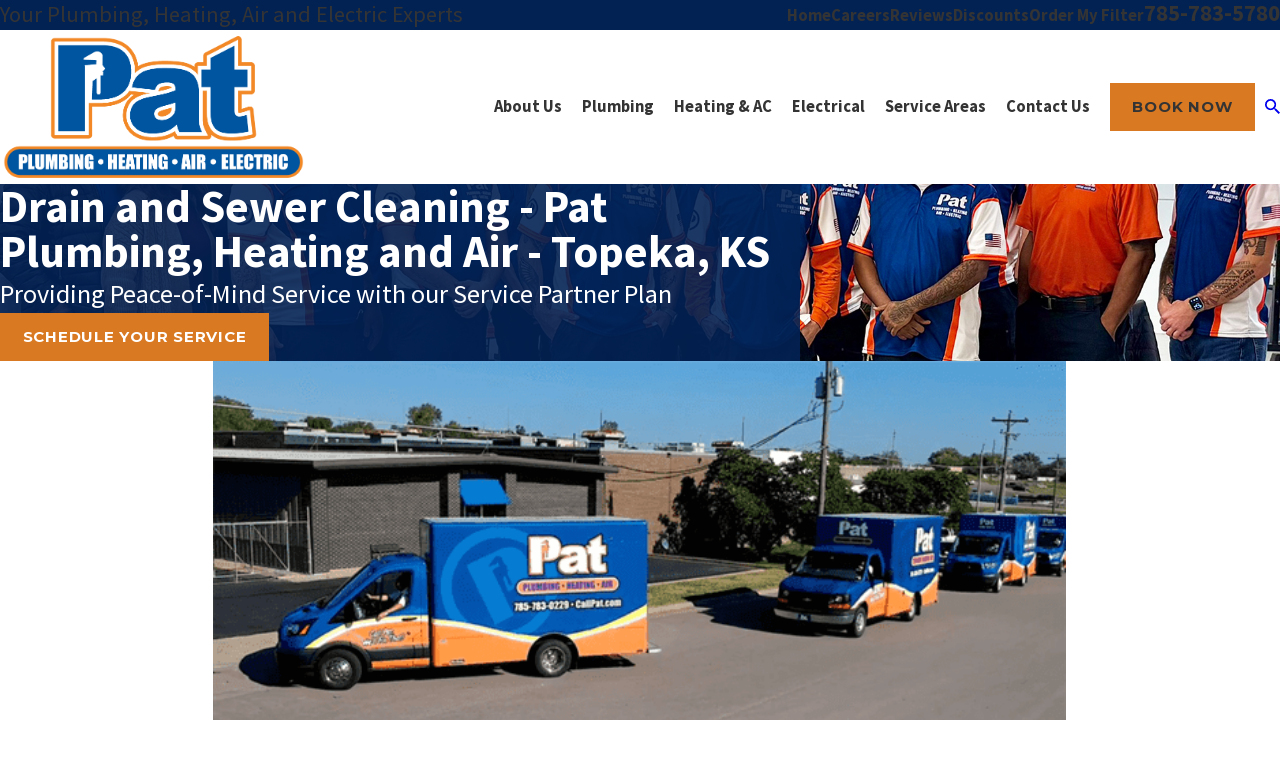

--- FILE ---
content_type: image/svg+xml; charset=utf-8
request_url: https://www.callpattheplumber.com/cms/svg/site/xgu59vsr4ns.24.2601151626476.svg
body_size: 21829
content:
<?xml version="1.0" encoding="UTF-8" standalone="no"?>
<svg xmlns="http://www.w3.org/2000/svg" viewBox="0 0 24 24">
<style>
	g path { stroke: none; }
	g.root { display: none; }
	g.root:target { display: inline; }
	g line { stroke: black; }
	g circle { stroke: black; }
	g polyline { stroke: black; }
</style>
<g class="root" id="arrow_down" data-name="arrow down">
	<path d="M13.006 18.316l10.823-10.823a1.217 1.217 0 0 0-1.668-1.668l-10.006 10.006l-10.006-10.006A1.234 1.234 5.402 0 0 0.399 5.642a1.201 1.201 0 0 0-0.117 1.668A0.384 0.384 5.402 0 0 0.399 7.476L11.289 18.316a1.234 1.234 0 0 0 1.668 0Z" />
</g>
<g class="root" id="arrow_left" data-name="arrow-left">
	<path d="M4.82 12.12c0 0.24 0.24 0.48 0.36 0.72L16.69 23.52c0.24 0.36 0.6 0.48 0.96 0.48 0.48 0 0.84-0.12 1.08-0.36 0.48-0.36 0.6-1.2 0.24-1.68 0-0.12-0.12-0.12-0.24-0.24L8.18 12L18.74 2.16c0.48-0.36 0.6-1.2 0.24-1.68 0-0.12-0.12-0.12-0.24-0.24-0.24-0.12-0.6-0.24-1.08-0.24-0.36 0-0.72 0.12-0.96 0.48L5.18 11.16c-0.24 0.24-0.36 0.6-0.36 0.96h0Z" />
</g>
<g class="root" id="arrow_right" data-name="arrow-right">
	<path id="np_arrow_2284437_000000" class="st0" d="M19.184 11.88c0-0.24-0.24-0.48-0.36-0.72L7.305 0.48C7.065 0.12 6.704 0 6.344 0C5.865 0 5.504 0.12 5.264 0.36c-0.48 0.36-0.6 1.2-0.24 1.68c0 0.12 0.12 0.12 0.24 0.24L15.824 12l-10.56 9.84c-0.48 0.36-0.6 1.2-0.24 1.68c0 0.12 0.12 0.12 0.24 0.24C5.504 23.88 5.865 24 6.344 24c0.36 0 0.72-0.12 0.96-0.48l11.52-10.68C19.064 12.6 19.184 12.24 19.184 11.88L19.184 11.88z" />
</g>
<g class="root" id="blog_category" data-name="blog-category">
	<path d="M19.68 1.111a1.12 1.12 0 0 0-0.322-0.786A1.09 1.09 4.32 0 0 18.582 0H5.417A1.105 1.105 4.32 0 0 4.32 1.111V23.637a0.359 0.359 0 0 0 0.22 0.331a0.352 0.352 0 0 0 0.384-0.081L11.7 16.895h0a0.418 0.418 0 0 1 0.601 0l6.778 6.998a0.348 0.348 0 0 0 0.384 0.08A0.354 0.354 4.32 0 0 19.68 23.645Z" />
</g>
<g class="root" id="blog_menu" data-name="blog menu">
	<path d="M16.285 0.001a3.434 3.434 0 0 0-3.304 2.571H0V4.286H12.981a3.409 3.409 0 0 0 6.609 0H24V2.572H19.59A3.434 3.434-1.715 0 0 16.285 0.001Zm0 1.714a1.714 1.714 0 1 1-1.714 1.714A1.702 1.702-1.715 0 1 16.285 1.715ZM7.714 8.572a3.434 3.434 0 0 0-3.304 2.571H0v1.714H4.41a3.409 3.409 0 0 0 6.609 0H24V11.143H11.018A3.434 3.434-1.715 0 0 7.714 8.572Zm0 1.714a1.714 1.714 0 1 1-1.714 1.714A1.702 1.702-1.715 0 1 7.714 10.286Zm8.571 6.857a3.434 3.434 0 0 0-3.304 2.571H0v1.714H12.981a3.409 3.409 0 0 0 6.609 0H24V19.715H19.59A3.434 3.434-1.715 0 0 16.285 17.143Zm0 1.714a1.714 1.714 0 1 1-1.714 1.714A1.702 1.702-1.715 0 1 16.285 18.858Z" />
</g>
<g class="root" id="btn_arrow" data-name="btn-arrow">
	<path d="M18.694 7.714L24 11.623L18.694 16.286V12.489H0V11.143H18.694Z" />
</g>
<g class="root" id="close" data-name="close">
	<path d="M1.285 0.002A1.498 1.498 0.012 0 0 0.012 1.5a1.498 1.498 0 0 0 0.434 0.884L10.019 11.986L0.447 21.604a1.408 1.408 0 0 0 0 1.992a1.393 1.393 0 0 0 1.962 0L11.996 14.009l9.572 9.587a1.498 1.498 0 0 0 2.007 0a1.408 1.408 0 0 0 0-1.992L14.034 11.986l9.587-9.587A1.423 1.423 0.012 0 0 21.614 0.437L11.996 10.009L2.454 0.437A1.588 1.588 0.012 0 0 1.285 0.002Z" />
</g>
<g class="root" id="description" data-name="description">
	<path d="M0 20.71L0 3.29L24 3.29L24 20.71L0 20.71ZM22.065 5.221L1.935 5.221L1.935 18.779L22.065 18.779L22.065 5.221ZM13.553 16.835L3.875 16.835L3.875 14.903L13.553 14.903L13.553 16.835ZM3.875 11.028L20.126 11.028L20.126 12.971L3.875 12.971L3.875 11.028ZM3.875 7.165L20.126 7.165L20.126 9.097L3.875 9.097L3.875 7.165Z" />
</g>
<g class="root" id="flair" data-name="flair">
	<rect x="0" y="11.28" width="24" height="0.48" />
	<rect x="1.2" y="9.59999999999999" width="0.48" height="4.8" />
</g>
<g class="root" id="menu" data-name="menu">
	<path d="M0 2.634v2.927H24v-2.927Zm0 7.902v2.927H24V10.537Zm0 7.902v2.927H24v-2.927Z" />
</g>
<g class="root" id="phone" data-name="phone">
	<path d="M6.407 0.948L8.464 5.07a1.715 1.715 0 0 1-0.322 1.98c-0.56 0.56-1.208 1.208-1.664 1.673a1.709 1.709 0 0 0-0.295 2.01l0.013 0.023a20.558 20.558 0 0 0 3.12 3.952a20.6 20.6 0 0 0 3.926 3.108l0.026 0.016a1.713 1.713 0 0 0 2.014-0.304l1.667-1.667a1.715 1.715 0 0 1 1.98-0.322l4.121 2.06a1.715 1.715 0 0 1 0.948 1.533V22.282A1.712 1.712-7.494 0 1 21.83 23.938a32.41 32.41 0 0 1-13.996-7.764A32.422 32.422-7.494 0 1 0.065 2.173A1.712 1.712-7.494 0 1 1.722 0h3.152a1.715 1.715 0 0 1 1.533 0.948Z" />
</g>
<g class="root" id="play" data-name="play">
	<path d="M22.727 13.882L3.271 23.768a2.24 2.24 0 0 1-3.018-1.052A2.187 2.187 0.011 0 1 0.011 21.77V2.209A2.177 2.177 0.011 0 1 1.062 0.316A2.65 2.65 0.011 0 1 2.219 0A3.155 3.155 0.011 0 1 3.166 0.21L22.727 9.886a2.314 2.314 0 0 1 1.262 1.998A2.398 2.398 0.011 0 1 22.727 13.882Z" />
</g>
<g class="root" id="s-ac" data-name="s-ac">
	<path d="M23.52 11.521H21.073l1.057-1.005c0.193-0.193 0.193-0.48 0-0.672c-0.193-0.193-0.48-0.193-0.672 0l-1.775 1.677h-3.168c0.193-0.574 0.431-0.718 1.152-1.39c0.144-0.144 0.193-0.336 0.144-0.529c-0.049-0.193-0.242-0.287-0.48-0.287c-1.008 0.049-1.295 0.144-1.824-0.144l2.254-2.254l2.496-0.095c0.287 0 0.48-0.242 0.48-0.48s-0.242-0.48-0.48-0.48l-1.488 0.049l1.729-1.729c0.193-0.193 0.193-0.48 0-0.672c-0.193-0.193-0.48-0.193-0.672 0l-1.729 1.729l0.049-1.488c0-0.287-0.193-0.48-0.48-0.48c-0.287 0-0.48 0.193-0.48 0.48l-0.095 2.496l-2.254 2.254c-0.287-0.529-0.193-0.865-0.144-1.824c0-0.193-0.095-0.385-0.287-0.48c-0.193-0.095-0.385-0.049-0.529 0.144c-0.672 0.721-0.816 1.008-1.4 1.201v-3.217l1.736-1.824c0.193-0.193 0.193-0.48 0-0.672s-0.48-0.193-0.672 0l-1.043 1.103V0.481c0 0-0.207-0.48-0.494-0.48c-0.287 0-0.48 0.193-0.483 0.48v2.447l-1.005-1.057c-0.193-0.193-0.48-0.193-0.672 0c-0.193 0.193-0.193 0.48 0 0.672l1.677 1.775v3.168c-0.571-0.193-0.718-0.431-1.39-1.201c-0.144-0.144-0.336-0.193-0.529-0.144c-0.193 0.095-0.287 0.287-0.287 0.48c0.049 1.008 0.144 1.295-0.144 1.824l-2.254-2.209l-0.095-2.496c0-0.287-0.242-0.48-0.48-0.48c-0.287 0-0.48 0.242-0.48 0.48l0.049 1.488l-1.729-1.729c-0.193-0.193-0.48-0.193-0.672 0c-0.193 0.193-0.193 0.48 0 0.672l1.729 1.729l-1.488-0.049c-0.242 0-0.48 0.193-0.48 0.48c0 0.287 0.193 0.48 0.48 0.48l2.496 0.095l2.254 2.254c-0.529 0.287-0.816 0.193-1.824 0.144c-0.193 0-0.385 0.095-0.48 0.287c-0.095 0.193-0.049 0.385 0.144 0.529c0.721 0.672 1.008 0.816 1.152 1.39h-3.168l-1.824-1.726c-0.193-0.193-0.48-0.193-0.672 0c-0.193 0.193-0.193 0.48 0 0.672l1.103 1.075H0.48c0 0-0.48 0.172-0.48 0.462c0 0.287 0.193 0.48 0.48 0.476h2.447l-1.057 1.012c-0.193 0.193-0.193 0.48 0 0.672C2.066 14.353 2.353 14.353 2.546 14.161l1.775-1.684h3.168c-0.144 0.581-0.431 0.725-1.152 1.397c-0.144 0.144-0.193 0.336-0.144 0.529c0.095 0.193 0.287 0.336 0.48 0.287c1.008-0.049 1.295-0.144 1.824 0.144l-2.254 2.254l-2.496 0.095c-0.287 0-0.48 0.242-0.48 0.48c0 0.287 0.242 0.48 0.48 0.48l1.488-0.049l-1.729 1.729c-0.193 0.193-0.193 0.48 0 0.672c0.193 0.193 0.48 0.193 0.672 0l1.729-1.729l-0.049 1.488c0 0.287 0.193 0.48 0.48 0.48c0.242 0 0.48-0.193 0.48-0.48l0.095-2.496l2.254-2.254c0.287 0.529 0.193 0.816 0.144 1.824c0 0.193 0.095 0.385 0.287 0.48c0.193 0.095 0.385 0.049 0.529-0.144c0.672-0.721 0.816-1.008 1.386-1.152v3.168l-1.722 1.824c-0.193 0.193-0.193 0.48 0 0.672c0.095 0.095 0.193 0.144 0.336 0.144c0.144 0 0.242-0.049 0.336-0.144l1.012-1.057l0 2.401c0 0.287 0.193 0.48 0.48 0.48c0.266 0 0.48-0.217 0.48-0.483V21.074l1.008 1.057c0.193 0.193 0.48 0.193 0.672 0s0.193-0.48 0-0.672l-1.638-1.775v-3.168c0.585 0.193 0.728 0.431 1.4 1.152c0.287 0.336 0.865 0.095 0.816-0.336c-0.049-1.008-0.144-1.295 0.144-1.824l2.254 2.254l0.095 2.496c0 0.623 0.959 0.623 0.959-0.049l-0.049-1.488l1.729 1.729c0.193 0.193 0.48 0.193 0.672 0c0.193-0.193 0.193-0.48 0-0.672l-1.729-1.729l1.488 0.049c0.287 0.049 0.48-0.193 0.48-0.48c0-0.287-0.193-0.48-0.48-0.48l-2.496-0.049l-2.254-2.254c0.529-0.287 0.816-0.193 1.824-0.144c0.431 0 0.672-0.529 0.336-0.816c-0.721-0.672-1.008-0.816-1.152-1.397h3.168l1.824 1.733c0.193 0.193 0.48 0.193 0.672 0s0.193-0.48 0-0.672L21.073 12.499h2.447c0 0 0.48-0.207 0.48-0.497C24 11.715 23.807 11.521 23.52 11.521L23.52 11.521zM16.127 10.321c-0.287 0.336-0.48 0.767-0.578 1.201h-2.352l1.68-1.68C15.217 10.079 15.647 10.271 16.127 10.321L16.127 10.321zM13.681 7.867c0.049 0.483 0.193 0.917 0.434 1.302l-1.642 1.691v-2.366C12.907 8.396 13.341 8.203 13.681 7.867L13.681 7.867zM10.317 7.874c0.336 0.287 0.767 0.48 1.201 0.578v2.352l-1.68-1.68C10.123 8.785 10.267 8.354 10.317 7.874L10.317 7.874zM7.873 10.313c0.48-0.049 0.914-0.193 1.295-0.431l1.68 1.68h-2.352C8.402 11.081 8.209 10.649 7.873 10.313L7.873 10.313zM7.873 13.677c0.287-0.336 0.48-0.767 0.578-1.201h2.352l-1.68 1.68C8.784 13.915 8.353 13.723 7.873 13.677L7.873 13.677zM10.331 16.129c-0.049-0.48-0.193-0.914-0.431-1.295l1.68-1.68v2.352C11.101 15.603 10.667 15.793 10.331 16.129L10.331 16.129zM13.673 16.129c-0.336-0.287-0.767-0.48-1.201-0.578v-2.352l1.68 1.68C13.865 15.219 13.723 15.649 13.673 16.129L13.673 16.129zM16.127 13.677c-0.48 0.049-0.914 0.193-1.295 0.431l-1.68-1.631h2.352C15.603 12.907 15.791 13.341 16.127 13.677L16.127 13.677z" />
</g>
<g class="root" id="s-ac2" data-name="s-ac2">
	<path d="M9.824 7.451c0.003 0.122 0.063 0.237 0.161 0.311c0.098 0.077 0.227 0.101 0.342 0.07c0.003 0 0.398-0.098 0.957-0.098c1.243 0 2.874 0.454 3.586 2.615c0.038 0.115 0.122 0.206 0.234 0.251c0.049 0.021 0.101 0.028 0.15 0.028c0.066 0 0.129-0.017 0.189-0.045c0.101-0.052 2.5-1.358 2.8-4.983c0-0.087 0.024-2.179-1.498-3.729c-1.603-1.638-4.204-2.057-7.94-1.114c-0.108 0.042-1.065 0.422-1.383 1.128c-0.038 0.098-0.353 0.978 0.726 2.179C8.78 4.762 9.799 6.595 9.824 7.451L9.824 7.451zM8.172 2.21c0.133-0.293 0.639-0.576 0.88-0.674c3.282-0.821 5.719-0.51 7.109 0.901c1.281 1.299 1.271 3.125 1.271 3.125c-0.192 2.329-1.358 3.544-1.98 4.04c-0.999-2.315-3.013-2.675-4.169-2.675c-0.276 0-0.52 0.021-0.709 0.045c-0.248-1.121-1.177-2.734-1.819-3.446C8.029 2.713 8.175 2.21 8.172 2.21L8.172 2.21zM6.705 18.415l2.72-4.253c0.108-0.168 0.077-0.388-0.07-0.524c-0.014-0.014-1.48-1.355-1.184-3.055c0.003-0.014 0.297-1.351 0.988-2.018c0.098-0.091 0.14-0.227 0.119-0.36c-0.021-0.133-0.108-0.244-0.227-0.3c-0.052-0.024-1.302-0.604-2.891-0.604c-1.962 0-3.586 0.887-4.735 2.629c-0.021 0.049-2.081 4.899 2.675 8.628c0.066 0.073 0.663 0.716 1.393 0.716C5.85 19.274 6.356 19.12 6.705 18.415L6.705 18.415zM2.138 10.318c0.971-1.463 2.322-2.203 4.022-2.203c0.838 0 1.578 0.189 2.043 0.339c-0.583 0.842-0.814 1.913-0.828 1.976c-0.297 1.69 0.705 3.031 1.191 3.569l-2.566 4.019c-0.223 0.447-0.436 0.447-0.506 0.447c-0.307 0-0.681-0.332-0.838-0.496C0.357 14.584 2.096 10.429 2.138 10.318L2.138 10.318zM20.683 13.048c-2.814-0.056-5.314-1.278-5.339-1.288c-0.101-0.052-0.223-0.056-0.332-0.014c-0.108 0.042-0.192 0.129-0.23 0.237c-0.583 1.568-1.613 2.364-3.059 2.364c-0.719 0-1.271-0.21-1.278-0.213c-0.119-0.045-0.255-0.035-0.363 0.035c-0.108 0.07-0.178 0.189-0.189 0.314c-0.133 1.952 0.311 3.516 1.32 4.651c1.449 1.627 3.523 1.746 3.61 1.749c0.007 0 0.014 0 0.021 0c0.003 0 0.01 0 0.014 0c4.508-0.168 6.278-4.41 6.33-4.546c0.632-1.152 0.789-2.043 0.468-2.647C21.353 13.125 20.777 13.055 20.683 13.048L20.683 13.048zM20.463 15.988c-0.066 0.161-1.648 3.925-5.608 4.082c-0.178-0.014-1.875-0.178-3.034-1.484c-0.768-0.869-1.149-2.057-1.131-3.544c0.272 0.059 0.632 0.115 1.041 0.115c0.967 0 2.678-0.335 3.656-2.49c0.845 0.363 2.93 1.145 5.252 1.191c0.01 0 0.216 0.031 0.314 0.223C21.028 14.239 21.144 14.738 20.463 15.988L20.463 15.988zM9.75 10.929c0 0.978 0.796 1.774 1.774 1.774s1.774-0.796 1.774-1.774S12.502 9.155 11.524 9.155C10.546 9.155 9.75 9.951 9.75 10.929L9.75 10.929zM12.484 10.929c0 0.531-0.429 0.96-0.96 0.96c-0.531 0-0.96-0.429-0.96-0.96c0-0.531 0.429-0.96 0.96-0.96C12.051 9.968 12.484 10.398 12.484 10.929zM5.85 1.124c0.21-0.08 0.314-0.318 0.234-0.527c-0.084-0.21-0.321-0.314-0.527-0.23C2.728 1.459 0.602 3.984 0.008 6.951c-0.045 0.22 0.098 0.436 0.318 0.478c0.028 0.003 0.052 0.007 0.08 0.007c0.189 0 0.36-0.133 0.398-0.325C1.346 4.413 3.277 2.119 5.85 1.124L5.85 1.124zM13.35 22.525c-2.573 0.845-5.576 0.297-7.692-1.446c-0.171-0.143-0.429-0.119-0.573 0.056c-0.143 0.171-0.119 0.429 0.056 0.573c1.592 1.313 3.607 2.032 5.674 2.032c0.953 0 1.893-0.15 2.786-0.443c0.213-0.07 0.328-0.3 0.258-0.513C13.794 22.573 13.57 22.455 13.35 22.525L13.35 22.525zM23.804 8.111L23.804 8.111c-0.482-2.416-1.847-4.553-3.837-6.02c-0.182-0.133-0.436-0.094-0.569 0.087c-0.133 0.182-0.094 0.436 0.087 0.569c1.83 1.348 3.083 3.31 3.523 5.524c0.119 0.583 0.178 1.187 0.178 1.788c0 0.915-0.136 1.823-0.405 2.692c-0.066 0.213 0.052 0.443 0.269 0.51c0.038 0.014 0.08 0.017 0.119 0.017c0.175 0 0.335-0.112 0.388-0.286c0.293-0.946 0.443-1.934 0.443-2.933C23.996 9.403 23.93 8.746 23.804 8.111L23.804 8.111zM5.829 2.206C3.591 2.988 1.999 5.014 1.768 7.37c-0.021 0.223 0.14 0.422 0.363 0.443c0.014 0 0.028 0.003 0.042 0.003c0.206 0 0.384-0.157 0.405-0.367C2.777 5.408 4.16 3.652 6.098 2.974c0.213-0.073 0.325-0.307 0.251-0.517C6.272 2.245 6.042 2.129 5.829 2.206L5.829 2.206zM7.215 20.67c-0.126 0.189-0.077 0.44 0.108 0.566c1.034 0.695 2.238 1.065 3.485 1.065c0.569 0 1.135-0.077 1.68-0.23c0.216-0.059 0.342-0.286 0.283-0.499c-0.059-0.216-0.286-0.346-0.499-0.283c-1.522 0.426-3.188 0.157-4.497-0.726C7.592 20.433 7.341 20.485 7.215 20.67L7.215 20.67zM19.269 4.392c-0.164 0.154-0.175 0.409-0.021 0.573c1.589 1.718 2.28 4.026 1.896 6.33c-0.045 0.255-0.098 0.506-0.164 0.751c-0.059 0.216 0.07 0.44 0.286 0.499c0.035 0.01 0.07 0.014 0.108 0.014c0.178 0 0.342-0.119 0.391-0.3c0.073-0.269 0.136-0.548 0.182-0.831c0.426-2.556-0.342-5.115-2.102-7.018C19.691 4.245 19.433 4.238 19.269 4.392L19.269 4.392z" />
</g>
<g class="root" id="s-drain" data-name="s-drain">
	<path d="M12 0C5.383 0 0 5.383 0 12s5.383 12 12 12s12-5.383 12-12S18.615 0 12 0zM12 23.249c-6.203 0-11.249-5.046-11.249-11.249S5.796 0.75 12 0.75s11.249 5.046 11.249 11.249S18.203 23.249 12 23.249zM12 1.5c-5.789 0-10.499 4.71-10.499 10.499s4.711 10.499 10.499 10.499s10.499-4.711 10.499-10.499S17.788 1.5 12 1.5zM12 21.749c-5.376 0-9.75-4.373-9.75-9.75C2.25 6.624 6.624 2.25 12 2.25c5.376 0 9.75 4.374 9.75 9.75C21.749 17.376 17.376 21.749 12 21.749zM12 7.499c1.034 0 1.874-0.841 1.874-1.874s-0.841-1.874-1.874-1.874c-1.034 0-1.874 0.841-1.874 1.874S10.966 7.499 12 7.499zM12 4.5c0.62 0 1.124 0.505 1.124 1.124s-0.505 1.124-1.124 1.124c-0.62 0-1.124-0.505-1.124-1.124S11.379 4.5 12 4.5zM12 16.499c-1.034 0-1.874 0.841-1.874 1.874c0 1.034 0.841 1.874 1.874 1.874c1.034 0 1.874-0.841 1.874-1.874C13.874 17.34 13.033 16.499 12 16.499zM12 19.499c-0.62 0-1.124-0.505-1.124-1.124c0-0.62 0.505-1.124 1.124-1.124c0.62 0 1.124 0.505 1.124 1.124C13.124 18.994 12.62 19.499 12 19.499zM7.491 9.367c0.5 0 0.972-0.195 1.325-0.548c0.731-0.731 0.731-1.921 0.001-2.651c-0.354-0.354-0.825-0.548-1.326-0.548s-0.972 0.195-1.326 0.548c-0.731 0.731-0.731 1.92 0.001 2.651C6.52 9.172 6.991 9.367 7.491 9.367L7.491 9.367zM6.696 6.696c0.213-0.213 0.495-0.33 0.796-0.33s0.583 0.117 0.796 0.33c0.438 0.438 0.438 1.152-0.001 1.591c-0.425 0.425-1.166 0.425-1.591 0C6.258 7.849 6.257 7.134 6.696 6.696L6.696 6.696zM16.507 14.632c-0.5 0-0.972 0.195-1.325 0.548c-0.731 0.731-0.731 1.92 0.001 2.651c0.354 0.354 0.825 0.549 1.325 0.549c0.5 0 0.972-0.196 1.325-0.549c0.354-0.354 0.549-0.825 0.549-1.326c0-0.5-0.196-0.972-0.549-1.325C17.478 14.827 17.007 14.632 16.507 14.632L16.507 14.632zM17.302 17.302c-0.425 0.425-1.166 0.425-1.591 0c-0.439-0.439-0.439-1.152-0.001-1.591c0.213-0.213 0.495-0.33 0.796-0.33c0.301 0 0.584 0.117 0.796 0.33c0.213 0.213 0.33 0.495 0.33 0.796C17.632 16.807 17.515 17.091 17.302 17.302L17.302 17.302zM5.625 13.874c1.034 0 1.874-0.841 1.874-1.874c0-1.034-0.84-1.874-1.874-1.874c-1.034 0.001-1.874 0.841-1.874 1.874C3.75 13.033 4.59 13.873 5.625 13.874zM4.5 12c0-0.62 0.505-1.124 1.124-1.126c0.62 0 1.124 0.505 1.124 1.126c0 0.62-0.505 1.124-1.124 1.124C5.005 13.123 4.5 12.62 4.5 12zM19.7 10.674c-0.354-0.354-0.826-0.548-1.326-0.548c-1.034 0-1.874 0.841-1.874 1.874s0.84 1.874 1.857 1.874l0.02-0.374v0.374c1.033 0 1.873-0.84 1.874-1.874C20.25 11.498 20.055 11.028 19.7 10.674L19.7 10.674zM18.355 13.123l0.02 0.374v-0.374c-0.622 0-1.127-0.505-1.127-1.124c0-0.62 0.505-1.124 1.126-1.124c0.301 0 0.583 0.117 0.796 0.33c0.213 0.213 0.33 0.495 0.33 0.796c-0.001 0.62-0.505 1.124-1.124 1.124H18.355zM7.491 14.632c-0.5 0-0.972 0.195-1.326 0.548c-0.731 0.731-0.731 1.921 0 2.651c0.354 0.354 0.825 0.548 1.325 0.548s0.972-0.196 1.326-0.549c0.354-0.354 0.548-0.825 0.548-1.325c0-0.5-0.195-0.972-0.548-1.325C8.463 14.827 7.992 14.632 7.491 14.632L7.491 14.632zM8.288 17.302c-0.425 0.425-1.167 0.425-1.591 0.001c-0.438-0.439-0.438-1.152-0.001-1.591c0.213-0.213 0.495-0.33 0.796-0.33c0.3 0 0.583 0.117 0.796 0.33c0.213 0.213 0.33 0.495 0.33 0.796C8.617 16.807 8.5 17.089 8.288 17.302L8.288 17.302zM16.507 9.367c0.5 0 0.972-0.196 1.326-0.549c0.731-0.731 0.731-1.92 0.001-2.651c-0.354-0.354-0.825-0.549-1.326-0.549c-0.5 0-0.972 0.196-1.326 0.549c-0.731 0.731-0.731 1.921 0 2.651C15.535 9.172 16.006 9.367 16.507 9.367L16.507 9.367zM15.711 6.696c0.213-0.213 0.495-0.33 0.796-0.33s0.583 0.117 0.796 0.33c0.438 0.439 0.438 1.152 0 1.591c-0.425 0.425-1.166 0.426-1.591 0.001C15.273 7.849 15.273 7.134 15.711 6.696L15.711 6.696zM12 8.624c-1.86 0-3.374 1.514-3.374 3.374c0 1.861 1.514 3.374 3.374 3.374c1.861 0 3.374-1.513 3.374-3.374C15.374 10.139 13.861 8.624 12 8.624zM12 14.624c-1.448 0-2.626-1.178-2.626-2.626c0-1.448 1.177-2.626 2.626-2.626c1.448 0 2.626 1.177 2.626 2.626C14.624 13.446 13.446 14.624 12 14.624zM12 10.124c-1.034 0-1.874 0.841-1.874 1.874c0 1.034 0.841 1.874 1.874 1.874c1.034 0 1.874-0.841 1.874-1.874C13.874 10.966 13.033 10.124 12 10.124zM12 13.124c-0.62 0-1.124-0.505-1.124-1.124c0-0.62 0.505-1.124 1.124-1.124c0.62 0 1.124 0.505 1.124 1.124C13.124 12.62 12.62 13.124 12 13.124z" />
</g>
<g class="root" id="s-heat" data-name="s-heat">
	<path d="M9.44 23.849c0.275 0.102 0.511 0.151 0.696 0.151c0.419 0 0.564-0.254 0.607-0.366c0.072-0.183 0.114-0.548-0.403-0.927c-1.989-1.447-3.03-4.12-2.534-6.503c0.434-2.088 1.98-3.827 3.324-5.248c0.019 0.105 0.035 0.204 0.052 0.295c0.022 0.126 0.05 0.27 0.052 0.32c0.043 0.647 0.097 1.382 0.196 2.104c0.238 1.735 0.675 3.024 1.385 4.05c0.183 0.263 0.394 0.399 0.632 0.399c0.605 0 0.833-0.82 1.019-1.481c0.031-0.114 0.064-0.233 0.084-0.283c0.221-0.555 0.481-1.103 0.771-1.636c0.382 0.582 0.973 1.617 1.047 1.809c0.235 0.796 0.287 1.7 0.149 2.615c-0.149 0.991-0.696 2.794-1.447 3.705c-0.149 0.183-0.18 0.424-0.081 0.634c0.099 0.211 0.31 0.345 0.539 0.345c0.064 0 0.13-0.012 0.217-0.04c0.208-0.072 0.424-0.143 0.644-0.273c0.706-0.421 2.026-1.301 2.934-2.447c0.867-1.093 1.361-2.03 1.654-3.125c0.374-1.403 0.126-3.101-0.675-4.659c-0.576-1.121-1.415-2.06-2.224-2.972c-0.642-0.721-1.304-1.465-1.812-2.28c-1.239-1.98-1.799-4.05-1.626-5.983c0.002-0.031 0.015-0.093 0.027-0.171c0.151-0.877 0.186-1.407-0.056-1.695c-0.208-0.248-0.564-0.26-0.907 0.031C10.685 2.793 7.966 5.841 5.608 9.289c-0.944 1.382-1.63 2.64-2.084 3.842C2.448 15.946 2.665 18.422 4.167 20.485C5.587 22.434 7.634 23.186 9.44 23.849L9.44 23.849zM4.27 13.413c0.434-1.143 1.091-2.342 1.998-3.674C8.524 6.448 11.114 3.524 13.973 1.048c-0.015 0.164-0.043 0.39-0.099 0.706c-0.019 0.109-0.031 0.192-0.037 0.233C13.647 4.096 14.252 6.337 15.584 8.464c0.545 0.87 1.229 1.642 1.894 2.389c0.812 0.915 1.58 1.775 2.113 2.807c0.704 1.363 0.932 2.894 0.613 4.089c-0.263 0.985-0.713 1.834-1.509 2.838c-0.778 0.985-1.911 1.766-2.592 2.181c0.657-1.115 1.076-2.652 1.202-3.492c0.155-1.029 0.097-2.055-0.173-2.962c-0.077-0.263-0.741-1.369-0.746-1.378c-0.75-1.249-0.882-1.301-1.118-1.301c-0.139 0-0.285 0.081-0.357 0.201c-0.431 0.719-0.803 1.472-1.105 2.237c-0.035 0.087-0.068 0.208-0.112 0.362c-0.047 0.171-0.159 0.56-0.263 0.783c-0.61-0.911-0.994-2.069-1.208-3.643c-0.097-0.696-0.146-1.415-0.188-2.051c-0.006-0.093-0.031-0.223-0.062-0.406c-0.037-0.198-0.081-0.444-0.102-0.654c-0.031-0.31-0.287-0.543-0.597-0.543c-0.164 0-0.32 0.064-0.434 0.186c-1.472 1.549-3.303 3.476-3.817 5.938c-0.518 2.485 0.452 5.252 2.377 6.937c-1.964-0.734-3.46-1.425-4.585-2.968C3.461 18.159 3.285 15.999 4.27 13.413L4.27 13.413z" />
</g>
<g class="root" id="s-heat-3" data-name="s-heat-3">
	<path d="M9.444 19.358c0-0.414 0.139-0.749 0.375-1.006c0.157-0.157 0.157-0.414 0-0.553c-0.157-0.157-0.414-0.157-0.553 0c-0.396 0.414-0.614 0.949-0.614 1.559c0 0.671 0.257 1.284 0.71 1.759c0.317 0.317 0.474 0.749 0.474 1.206c0 0.414-0.118 0.749-0.375 1.006c-0.157 0.157-0.157 0.414 0 0.553c0.078 0.078 0.178 0.118 0.278 0.118s0.196-0.039 0.278-0.118c0.396-0.414 0.614-0.927 0.614-1.559c0-0.671-0.257-1.284-0.71-1.759C9.623 20.246 9.444 19.814 9.444 19.358zM12.013 19.358c0-0.414 0.139-0.749 0.375-1.006c0.157-0.157 0.157-0.414 0-0.553c-0.157-0.157-0.414-0.157-0.553 0c-0.396 0.414-0.614 0.949-0.614 1.559c0 0.671 0.257 1.284 0.71 1.759c0.317 0.317 0.474 0.749 0.474 1.206c0 0.414-0.118 0.749-0.375 1.006c-0.157 0.157-0.157 0.414 0 0.553c0.078 0.078 0.178 0.118 0.278 0.118c0.1 0 0.196-0.039 0.278-0.118c0.396-0.414 0.614-0.927 0.614-1.559c0-0.671-0.257-1.284-0.71-1.759C12.191 20.246 12.013 19.814 12.013 19.358zM14.581 19.358c0-0.414 0.139-0.749 0.375-1.006c0.157-0.157 0.157-0.414 0-0.553c-0.157-0.157-0.414-0.157-0.553 0c-0.396 0.414-0.614 0.949-0.614 1.559c0 0.671 0.257 1.284 0.71 1.759c0.317 0.317 0.474 0.749 0.474 1.206c0 0.414-0.118 0.749-0.375 1.006c-0.157 0.157-0.157 0.414 0 0.553c0.078 0.078 0.178 0.118 0.278 0.118s0.196-0.039 0.278-0.118c0.396-0.414 0.614-0.927 0.614-1.559c0-0.671-0.257-1.284-0.71-1.759C14.756 20.246 14.581 19.814 14.581 19.358zM21.679 0H2.322C1.451 0 0.741 0.709 0.741 1.58v20.527c0 0.225 0.185 0.41 0.41 0.41H8.588c0.029 0 0.054-0.011 0.071-0.029c0.36-0.339 0.118-0.76-0.218-0.76H2.322c-0.435 0-0.792-0.357-0.792-0.792V1.58c0-0.435 0.357-0.792 0.792-0.792H21.679c0.435 0 0.792 0.357 0.792 0.792v19.739c0 0.225-0.185 0.41-0.41 0.41H16.839c-0.057 0-0.114 0.021-0.15 0.064c-0.307 0.332-0.071 0.724 0.253 0.724H21.679c0.87 0 1.58-0.71 1.58-1.58V1.58C23.259 0.709 22.549 0 21.679 0zM4.505 2.964c0 0.435-0.353 0.792-0.792 0.792S2.924 3.399 2.924 2.964s0.353-0.792 0.792-0.792S4.505 2.529 4.505 2.964M21.097 2.964c0 0.435-0.353 0.792-0.792 0.792s-0.792-0.353-0.792-0.792s0.353-0.792 0.792-0.792S21.097 2.529 21.097 2.964M4.505 19.557c0 0.435-0.353 0.792-0.792 0.792s-0.792-0.353-0.792-0.792s0.353-0.792 0.792-0.792S4.505 19.119 4.505 19.557M21.097 19.557c0 0.435-0.353 0.792-0.792 0.792s-0.792-0.353-0.792-0.792s0.353-0.792 0.792-0.792S21.097 19.119 21.097 19.557M18.925 9.877H5.297c-0.157 0-0.296 0.078-0.357 0.218l-0.71 1.402c-0.118 0.235-0.118 0.535 0.039 0.771c0.139 0.235 0.396 0.375 0.671 0.375h14.321c0.278 0 0.535-0.139 0.671-0.375c0.139-0.235 0.157-0.514 0.039-0.771l-0.71-1.402C19.2 9.955 19.082 9.877 18.925 9.877zM4.94 11.853l0.592-1.184h13.137l0.592 1.184H4.94zM18.925 5.532H5.297c-0.157 0-0.296 0.078-0.357 0.218l-0.71 1.402c-0.118 0.235-0.118 0.535 0.039 0.771c0.139 0.235 0.396 0.375 0.671 0.375h14.321c0.278 0 0.535-0.139 0.671-0.375s0.157-0.514 0.039-0.771l-0.71-1.402C19.2 5.611 19.082 5.532 18.925 5.532zM4.94 7.505l0.592-1.184h13.137l0.592 1.184H4.94zM19.282 16.985c0.278 0 0.535-0.139 0.671-0.375c0.139-0.235 0.157-0.514 0.039-0.771l-0.71-1.402c-0.061-0.139-0.196-0.218-0.357-0.218H5.297c-0.157 0-0.296 0.078-0.357 0.218l-0.71 1.402c-0.118 0.235-0.118 0.535 0.039 0.771c0.139 0.235 0.396 0.375 0.671 0.375H19.282zM5.532 15.013h13.137l0.592 1.184H4.94L5.532 15.013z" />
</g>
<g class="root" id="s-heat2" data-name="s-heat2">
	<path d="M17.56 13.604c-0.604-0.604-1.636-0.639-2.279-0.086l-0.587-0.591l2.87-2.87c1.692 0.35 3.526-0.22 4.821-1.511c1.368-1.368 1.921-3.323 1.446-5.097c-0.052-0.173-0.181-0.298-0.337-0.332c-0.16-0.043-0.332 0-0.462 0.121l-2.754 2.749c-0.186 0.19-0.427 0.298-0.682 0.306c-0.233 0.004-0.453-0.069-0.613-0.233l-1.044-1.044c-0.151-0.151-0.233-0.358-0.233-0.583c0-0.259 0.112-0.522 0.306-0.716l2.749-2.749c0.117-0.121 0.164-0.298 0.121-0.462c-0.043-0.164-0.173-0.293-0.337-0.337c-1.778-0.475-3.729 0.078-5.088 1.446c-1.29 1.29-1.864 3.129-1.515 4.821l-2.87 2.87L5.086 3.322c0-0.004-0.004-0.009-0.004-0.009L4.534 1.738c-0.039-0.117-0.125-0.211-0.229-0.263L1.578 0.059C1.388-0.04 1.163-0.005 1.016 0.146L0.14 1.022C-0.002 1.169-0.041 1.393 0.054 1.583L1.47 4.311c0.056 0.112 0.151 0.194 0.268 0.233l1.584 0.548c0 0 0 0 0 0l5.986 5.986L0.835 19.552c-1.062 1.062-1.114 2.736-0.117 3.733c0.457 0.462 1.083 0.716 1.757 0.716c0.039 0 0.073 0 0.104-0.004c0.699-0.026 1.364-0.319 1.873-0.829l8.473-8.469l0.591 0.587c-0.259 0.302-0.401 0.686-0.401 1.092c0 0.449 0.173 0.868 0.492 1.187l5.611 5.615c0.531 0.531 1.234 0.82 1.981 0.82c0.747 0 1.454-0.289 1.981-0.82c1.088-1.092 1.088-2.87 0-3.966L17.56 13.604zM12.248 14.022L3.779 22.491c-0.35 0.35-0.824 0.552-1.295 0.552c0 0 0 0 0 0c-0.419 0-0.803-0.155-1.083-0.436c-0.281-0.281-0.436-0.665-0.436-1.088c0-0.475 0.203-0.945 0.552-1.295l8.469-8.469L12.248 14.022zM14.928 6.469c-0.388-1.446 0.069-3.043 1.2-4.169c0.885-0.885 2.093-1.368 3.289-1.329l-2.08 2.08c-0.363 0.363-0.57 0.833-0.587 1.334c-0.017 0.505 0.164 0.971 0.509 1.316l1.044 1.044c0.341 0.341 0.82 0.531 1.325 0.509c0.496-0.017 0.967-0.229 1.321-0.587l2.08-2.08c0.043 1.191-0.436 2.395-1.329 3.289c-1.131 1.131-2.728 1.588-4.174 1.196c-0.164-0.043-0.337 0.004-0.462 0.125l-3.051 3.056l-2.266-2.266l3.056-3.056l0.004-0.004C14.928 6.806 14.971 6.629 14.928 6.469zM23.038 21.201c0 0.492-0.19 0.958-0.539 1.308l0 0c-0.345 0.35-0.807 0.539-1.303 0.539c0 0 0 0 0 0c-0.496 0-0.958-0.19-1.308-0.539l-5.611-5.611c-0.138-0.138-0.211-0.319-0.211-0.514c0-0.194 0.073-0.375 0.211-0.509l1.588-1.588c0.138-0.138 0.319-0.211 0.509-0.211c0.194 0 0.375 0.073 0.509 0.211l5.611 5.611C22.844 20.243 23.038 20.704 23.038 21.201zM14.604 14.191l-0.419 0.419L3.835 4.263c-0.091-0.086-0.211-0.134-0.332-0.134c-0.017 0-0.035 0-0.052 0L2.234 3.706L1.064 1.453l0.384-0.384l2.249 1.17l0.423 1.213C4.107 3.594 4.154 3.737 4.258 3.844L14.604 14.191z" />
</g>
<g class="root" id="s-plumbing" data-name="s-plumbing">
	<path d="M23.691 12.452H21.213A0.311 0.311 0.001 0 0 20.902 12.763v0.443H13.987V12.763a0.31 0.31 0 0 0-0.311-0.311h-0.57V10.39a3.02 3.02 0 0 0 1.585-1.459l4.863 0.509h0.033a0.314 0.314 0 0 0 0.311-0.311V6.07a0.31 0.31 0 0 0-0.104-0.233a0.314 0.314 0 0 0-0.24-0.078l-4.862 0.509a3.001 3.001 0 0 0-5.38 0L4.448 5.763a0.318 0.318 0 0 0-0.24 0.078a0.31 0.31 0 0 0-0.104 0.233V9.129a0.314 0.314 0 0 0 0.313 0.311h0.031l4.863-0.509a3.018 3.018 0 0 0 1.585 1.458V12.452H10.328A0.311 0.311 0.001 0 0 10.016 12.763v0.443H3.101V12.763a0.311 0.311 0 0 0-0.311-0.311H0.312A0.311 0.311 0.001 0 0 0.001 12.763v6.332a0.311 0.311 0 0 0 0.311 0.311H2.79a0.311 0.311 0 0 0 0.311-0.311v-0.443H10.016v0.443a0.311 0.311 0 0 0 0.311 0.311h3.348a0.31 0.31 0 0 0 0.311-0.311v-0.443h6.915v0.443a0.311 0.311 0 0 0 0.311 0.311h2.478a0.31 0.31 0 0 0 0.311-0.311V12.763A0.31 0.31 0.001 0 0 23.691 12.452ZM2.477 18.783H0.623V13.075H2.477Zm16.799-12.366v2.368L14.913 8.33a2.998 2.998 0 0 0 0.09-0.728a3.056 3.056 0 0 0-0.089-0.728ZM4.728 8.783V6.415L9.089 6.871a3.056 3.056 0 0 0-0.089 0.728A2.998 2.998 0.001 0 0 9.09 8.33Zm4.899-1.184a2.379 2.379 0 1 1 2.379 2.379A2.382 2.382 0.001 0 1 9.623 7.599Zm1.898 2.963a3.012 3.012 0 0 0 0.96 0v1.89H11.521Zm-8.42 7.467v-4.199H10.016v4.199Zm10.266 0.755H10.639V13.075h2.725Zm0.623-0.755v-4.199h6.915v4.199Zm9.393 0.755H21.526V13.075H23.38Z" />
</g>
<g class="root" id="s-tankless" data-name="s-tankless">
	<path d="M19.255 0.605C18.868 0.217 18.342-0.001 17.795-0.001h-1.663c0 0 0 0 0 0L7.857-0.001H6.224c-0.548 0-1.074 0.217-1.461 0.606c-0.387 0.389-0.606 0.915-0.606 1.464v11.445c-0.015 0.045-0.022 0.091-0.022 0.139v3.309c0 0.549 0.217 1.077 0.606 1.465c0.389 0.389 0.915 0.607 1.464 0.607h0.423v2.057c0 0.162 0.095 0.315 0.257 0.383c0.051 0.021 0.107 0.031 0.164 0.031h0.396v1.252c0 0.329 0.131 0.645 0.365 0.878c0.234 0.233 0.551 0.364 0.881 0.364h0c0.331 0 0.648-0.131 0.881-0.364c0.234-0.232 0.365-0.548 0.365-0.878v-1.252h0.424c0.163 0 0.315-0.095 0.384-0.255c0.022-0.052 0.031-0.109 0.031-0.164v-2.051h2.471v2.057c0 0.162 0.095 0.315 0.257 0.383c0.051 0.021 0.107 0.031 0.164 0.031h0.396v1.252c0 0.329 0.131 0.645 0.365 0.878c0.234 0.233 0.551 0.364 0.881 0.364h0c0.331 0 0.648-0.131 0.881-0.364c0.234-0.232 0.365-0.548 0.365-0.878v-1.252h0.424c0.163 0 0.315-0.095 0.384-0.255c0.022-0.052 0.031-0.109 0.031-0.164v-2.051h0.401h0c0.548 0 1.075-0.219 1.464-0.607c0.387-0.389 0.606-0.915 0.606-1.465v-3.31v-0.005V2.069C19.86 1.519 19.642 0.993 19.255 0.605zM8.283 0.837h7.455v4.14c0 0.329-0.131 0.645-0.364 0.878c-0.233 0.233-0.549 0.364-0.879 0.364H9.524c-0.329 0-0.646-0.131-0.879-0.364c-0.233-0.233-0.364-0.548-0.364-0.878V0.837zM5.337 1.2c0.233-0.232 0.548-0.364 0.878-0.364H7.443v4.128c0 0.548 0.219 1.075 0.606 1.464c0.389 0.387 0.915 0.606 1.464 0.606h4.969h0c0.549 0 1.075-0.217 1.464-0.606c0.389-0.389 0.606-0.915 0.606-1.464V0.837h1.251c0.329 0 0.645 0.131 0.878 0.364c0.233 0.232 0.364 0.548 0.364 0.877v11.156l-14.072 0V2.077C4.973 1.748 5.104 1.433 5.337 1.2zM9.12 22.744c0 0.147-0.08 0.284-0.21 0.357c-0.13 0.073-0.289 0.073-0.419 0c-0.13-0.075-0.21-0.21-0.21-0.357v-1.241h0.838V22.744zM9.937 20.688h-0.421c0 0 0 0 0 0H7.859H7.443v-1.655h2.493V20.688zM15.737 22.744c0 0.147-0.08 0.284-0.21 0.357c-0.13 0.073-0.289 0.073-0.419 0c-0.13-0.075-0.21-0.21-0.21-0.357v-1.241h0.838V22.744zM16.553 20.688h-0.421c0 0 0 0 0 0H14.477h-0.415v-1.655h2.493V20.688zM19.044 16.973c0 0.331-0.131 0.646-0.364 0.879c-0.233 0.233-0.548 0.364-0.878 0.364h-0.695c-0.045-0.015-0.091-0.022-0.139-0.022h-3.311c-0.045 0-0.09 0.008-0.132 0.022H10.493c-0.045-0.015-0.091-0.022-0.139-0.022H7.042c-0.045 0-0.09 0.008-0.132 0.022H6.215c-0.329 0-0.645-0.131-0.878-0.364c-0.233-0.233-0.364-0.551-0.364-0.879v-2.903h14.072V16.973zM8.697 17.375c0.329 0 0.645-0.131 0.878-0.364c0.233-0.232 0.364-0.548 0.364-0.878c0-0.329-0.131-0.645-0.364-0.878c-0.232-0.233-0.548-0.364-0.878-0.364c-0.329 0-0.645 0.131-0.878 0.364c-0.233 0.232-0.364 0.548-0.364 0.878c0 0.329 0.131 0.645 0.364 0.878C8.053 17.244 8.368 17.375 8.697 17.375zM8.405 15.841c0.078-0.078 0.182-0.121 0.293-0.121c0.11 0 0.215 0.043 0.293 0.121c0.078 0.078 0.121 0.182 0.121 0.293c0 0.11-0.043 0.215-0.121 0.293c-0.078 0.078-0.182 0.121-0.293 0.121c-0.11 0-0.215-0.043-0.293-0.121c-0.078-0.078-0.121-0.182-0.121-0.293C8.283 16.024 8.328 15.919 8.405 15.841zM15.313 17.375c0.329 0 0.645-0.131 0.878-0.364c0.233-0.232 0.364-0.548 0.364-0.878c0-0.329-0.131-0.645-0.364-0.878c-0.232-0.233-0.548-0.364-0.878-0.364s-0.645 0.131-0.878 0.364c-0.233 0.232-0.364 0.548-0.364 0.878c0 0.329 0.131 0.645 0.364 0.878C14.669 17.244 14.985 17.375 15.313 17.375zM15.021 15.841c0.078-0.078 0.182-0.121 0.293-0.121c0.11 0 0.215 0.043 0.293 0.121c0.078 0.078 0.121 0.182 0.121 0.293c0 0.11-0.043 0.215-0.121 0.293c-0.078 0.078-0.182 0.121-0.293 0.121s-0.215-0.043-0.293-0.121c-0.078-0.078-0.121-0.182-0.121-0.293C14.901 16.024 14.944 15.919 15.021 15.841zM10.341 11.579h3.314c0.329 0 0.646-0.131 0.879-0.364c0.233-0.232 0.364-0.548 0.364-0.878v-0.828c0-0.329-0.131-0.645-0.364-0.878c-0.233-0.233-0.549-0.364-0.879-0.364H10.341c-0.329 0-0.646 0.131-0.879 0.364c-0.233 0.232-0.364 0.548-0.364 0.878v0.828c0 0.329 0.131 0.645 0.364 0.878C9.695 11.448 10.011 11.579 10.341 11.579zM9.937 9.528c0-0.057 0.009-0.112 0.031-0.164c0.068-0.16 0.221-0.255 0.384-0.255h3.317c0.163 0 0.315 0.095 0.384 0.255c0.022 0.052 0.031 0.109 0.031 0.164v0.821c0 0.162-0.095 0.315-0.257 0.383c-0.051 0.021-0.107 0.031-0.164 0.031H10.351c-0.163 0-0.315-0.095-0.384-0.255c-0.022-0.052-0.031-0.109-0.031-0.164V9.528zM11.018 5.005c0.272 0.243 0.624 0.376 0.988 0.375c0.364 0.001 0.716-0.133 0.988-0.375c0.272-0.243 0.444-0.577 0.484-0.939c0.04-0.362-0.055-0.726-0.267-1.022L12.34 1.833c-0.078-0.107-0.202-0.171-0.335-0.171s-0.257 0.065-0.335 0.171L10.802 3.044c-0.212 0.296-0.307 0.66-0.267 1.022C10.575 4.428 10.747 4.762 11.018 5.005zM11.476 3.524l0.529-0.74l0.529 0.74c0.094 0.131 0.137 0.292 0.121 0.453c-0.018 0.16-0.093 0.309-0.213 0.417c-0.12 0.109-0.275 0.167-0.437 0.167s-0.317-0.06-0.437-0.167c-0.12-0.109-0.195-0.257-0.213-0.417C11.338 3.815 11.382 3.654 11.476 3.524z" />
</g>
<g class="root" id="scroll_left" data-name="scroll-left">
	<path d="M5.305 7.491L0 11.606l5.306 4.903V12.514H24V11.066H5.305Z" />
</g>
<g class="root" id="scroll_right" data-name="scroll-right">
	<path d="M18.694 7.714L24 11.623L18.694 16.286V12.489H0V11.143H18.694Z" />
</g>
<g class="root" id="search" data-name="search">
	<path d="M2.771 8.945a6.153 6.153 0 1 1 1.802 4.376A5.954 5.954-858.836 0 1 2.771 8.945Zm13.317 6.177l-0.384-0.384a8.546 8.546 0 0 0 2.124-5.792a8.69 8.69 0 0 0-2.574-6.338a8.524 8.524 0 0 0-6.306-2.606a8.9 8.9 0 0 0-8.947 8.945a8.521 8.521 0 0 0 2.607 6.306a8.681 8.681 0 0 0 6.338 2.574a8.546 8.546 0 0 0 5.792-2.123l0.384 0.384v1.094l6.818 6.818l2.06-2.06l-6.818-6.818Z" />
</g>
<g class="root" id="service_54_filter_outlin" data-name="service_54_filter-outlin">
	<path d="M6.283 14.444a0.322 0.322 0 0 1-0.117 0.02a0.31 0.31 0 0 1-0.29-0.198L5.599 13.539a0.313 0.313 0 0 1 0.583-0.226l0.285 0.733A0.314 0.314 0 0 1 6.283 14.444Zm-2.557-0.069A0.313 0.313 0 0 0 3.733 13.751l-0.786-0.028a0.318 0.318 0 0 0-0.323 0.301a0.311 0.311 0 0 0 0.301 0.323l0.786 0.028Zm1.669 1.523l-0.556-0.556a0.311 0.311 0 0 0-0.44 0.44L4.954 16.339a0.315 0.315 0 0 0 0.22 0.092a0.313 0.313 0 0 0 0.22-0.532ZM4.283 17.61L3.733 18.167a0.311 0.311 0 0 0 0.441 0.441l0.555-0.556a0.311 0.311 0 1 0-0.44-0.441Zm1.421-0.066a0.311 0.311 0 0 0-0.35 0.267L5.249 18.59a0.311 0.311 0 0 0 0.267 0.35a0.255 0.255 0 0 0 0.042 0A0.314 0.314 0 0 0 5.865 18.672l0.106-0.78A0.313 0.313 0 0 0 5.704 17.544ZM20.839 14.218a0.311 0.311 0 1 0-0.614 0.117l0.14 0.773a0.311 0.311 0 1 0 0.614-0.117ZM18.445 13.819a0.311 0.311 0 0 0 0.191-0.065l0.622-0.483a0.313 0.313 0 1 0-0.384-0.492l-0.621 0.483a0.311 0.311 0 0 0 0.191 0.558Zm0.7 2.255a0.311 0.311 0 0 0 0.026-0.622l-0.783-0.068a0.315 0.315 0 0 0-0.338 0.283a0.313 0.313 0 0 0 0.283 0.337l0.784 0.068Zm0.645 1.537l-0.285-0.734a0.311 0.311 0 1 0-0.583 0.226l0.285 0.733a0.311 0.311 0 0 0 0.29 0.199a0.318 0.318 0 0 0 0.117-0.021A0.313 0.313 0 0 0 19.794 17.611Zm0.682 0.924l-0.681 0.393a0.311 0.311 0 1 0 0.313 0.54l0.681-0.393a0.311 0.311 0 0 0-0.313-0.54Zm-7.711-3.978a0.311 0.311 0 0 0 0.155-0.041L13.602 14.122a0.313 0.313 0 0 0-0.311-0.541l-0.681 0.393a0.311 0.311 0 0 0 0.156 0.583Zm-1.667-0.933a0.311 0.311 0 0 0-0.117-0.426l-0.682-0.393a0.311 0.311 0 1 0-0.311 0.539l0.681 0.394a0.315 0.315 0 0 0 0.156 0.042A0.31 0.31 0 0 0 11.098 13.618Zm-0.031 1.5l0.14 0.775a0.313 0.313 0 0 0 0.307 0.255a0.302 0.302 0 0 0 0.056 0a0.31 0.31 0 0 0 0.251-0.362l-0.14-0.775a0.311 0.311 0 0 0-0.614 0.117Zm0.878 3.239l-0.643-0.455a0.311 0.311 0 0 0-0.359 0.51l0.642 0.454a0.311 0.311 0 1 0 0.36-0.509Zm1.184-2.377L12.612 16.572a0.31 0.31 0 0 0 0.029 0.44a0.315 0.315 0 0 0 0.205 0.077a0.31 0.31 0 0 0 0.233-0.107l0.518-0.593a0.311 0.311 0 0 0-0.467-0.409Zm10.871-9.456V9.813a0.311 0.311 0 0 1-0.311 0.311H22.864l-1.283 10.445a0.31 0.31 0 0 1-0.309 0.273H17.721a0.311 0.311 0 0 1-0.309-0.273l-1.283-10.445h-0.763l-1.283 10.445a0.31 0.31 0 0 1-0.309 0.273H10.225A0.31 0.31 0 0 1 9.915 20.57L8.632 10.125H7.869l-1.283 10.445a0.31 0.31 0 0 1-0.309 0.273H2.728a0.313 0.313 0 0 1-0.31-0.273l-1.283-10.445H0.311A0.313 0.313 0 0 1 0 9.813V6.525A0.313 0.313 0 0 1 0.311 6.213h2.286l1.75-2.906A0.313 0.313 0 0 1 4.615 3.157H19.385a0.311 0.311 0 0 1 0.267 0.15l1.75 2.906h2.285A0.311 0.311 0 0 1 24 6.525ZM3.326 6.213H20.675L19.209 3.78H4.791Zm3.628 6.264h-4.899l0.95 7.742H6.003Zm0.288-2.353H1.765L1.983 11.855H7.029ZM14.45 12.478h-4.899L10.499 20.22h3Zm0.289-2.353H9.262l0.212 1.73h5.052ZM21.946 12.478h-4.899l0.951 7.742H20.997Zm0.289-2.353h-5.483l0.212 1.73h5.052Zm1.142-3.288H0.623V9.502H23.377Z" />
</g>
<g class="root" id="side_nav_arrow" data-name="side-nav-arrow">
	<path d="M22.2 12L1.8 24V0L22.2 12z" />
</g>
<g class="root" id="star" data-name="star">
	<polygon points="12 18.1 19.4 23.5 16.6 14.7 24 9.5 15 9.5 12 0.5 9 9.5 0 9.5 7.4 14.7 4.6 23.5" xmlns="http://www.w3.org/2000/svg" />
</g>
<g class="root" id="v-analysis" data-name="v-analysis">
	<path d="M12.288 7.949l-4.061 4.845c-0.068 0.081-0.168 0.127-0.275 0.127h-0.825c-0.1 0-0.196-0.042-0.264-0.116L4.497 10.229c-0.13-0.141-0.125-0.359 0.011-0.495c0.136-0.136 0.353-0.141 0.495-0.011l2.147 1.966l4.623-4.235c0.139-0.127 0.353-0.125 0.489 0.005C12.397 7.589 12.409 7.803 12.288 7.949zM23.826 9.8c0.139 0.139 0.139 0.366 0 0.506l-10.022 10.022c-0.039 0.098-0.118 0.175-0.221 0.207l-3.797 1.207c-0.036 0.011-0.071 0.017-0.109 0.017c-0.094 0-0.186-0.037-0.255-0.106c-0.094-0.095-0.127-0.236-0.085-0.365l0.907-2.721H2.007c-1.144 0-2.076-0.931-2.076-2.076V4.177c0-1.144 0.931-2.076 2.076-2.076h12.317c1.144 0 2.076 0.931 2.076 2.076v7.496l4.397-4.397c0.139-0.139 0.366-0.139 0.506 0L23.826 9.8zM10.483 17.852l0.105-0.316c0.024-0.071 0.071-0.13 0.13-0.173c0.013-0.019 0.027-0.037 0.044-0.054l4.921-4.921V4.177c0-0.749-0.61-1.36-1.36-1.36H2.007c-0.749 0-1.36 0.61-1.36 1.36v12.317c0 0.749 0.61 1.36 1.36 1.36H10.483zM12.805 20.033L11.084 18.312l-0.517 1.551c0.02 0.013 0.039 0.029 0.057 0.047l0.621 0.621L12.805 20.033zM23.067 10.053l-2.019-2.019l-9.614 9.614l2.019 2.019L23.067 10.053z" />
</g>
<g class="root" id="v-local" data-name="v-local">
	<path d="M6.16 4.172c-0.834 1.213-1.275 2.635-1.275 4.115c0 3.549 5.946 9.908 7.27 11.104c1.307-1.175 7.265-7.541 7.265-11.104c0-4.007-3.259-7.268-7.268-7.268c-1.091 0-2.14 0.236-3.118 0.701c-0.208 0.099-0.457 0.01-0.555-0.197c-0.099-0.208-0.011-0.457 0.197-0.555c1.091-0.519 2.259-0.781 3.475-0.781c4.467 0 8.1 3.633 8.1 8.1c0 2.339-2.097 5.461-3.855 7.667c-1.095 1.374-2.134 2.491-2.657 3.033c-1.297 1.349-1.418 1.349-1.587 1.349c-0.169 0-0.282 0-1.577-1.349c-0.641-0.667-1.621-1.735-2.657-3.033c-1.764-2.209-3.865-5.331-3.865-7.667c0-1.647 0.491-3.233 1.423-4.586c0.131-0.189 0.39-0.237 0.579-0.107C6.244 3.723 6.291 3.982 6.16 4.172zM0.088 23.144c-0.135 0.175-0.111 0.425 0.055 0.569c0.079 0.068 0.176 0.103 0.273 0.103c0.019 0 0.039-0.001 0.058-0.004c0.702-0.039 15.393-0.037 23.112-0.032c0 0 0 0 0 0c0.158 0 0.304-0.09 0.373-0.233c0.069-0.143 0.053-0.312-0.045-0.439l-3.821-4.955c-0.079-0.103-0.201-0.163-0.33-0.163h-1.98c-0.231 0-0.416 0.186-0.416 0.416s0.186 0.416 0.416 0.416h1.775l3.179 4.123c-1.812-0.001-6.263-0.003-10.718-0.001c-2.893 0.001-5.788 0.004-7.963 0.01c-1.088 0.003-1.995 0.007-2.634 0.011c-0.051 0-0.1 0.001-0.146 0.001l3.268-4.214h1.672c0.231 0 0.416-0.186 0.416-0.416s-0.186-0.416-0.416-0.416H4.341c-0.129 0-0.25 0.06-0.329 0.161L0.088 23.144zM12.065 12.139c-2.353 0-4.269-1.915-4.269-4.269s1.915-4.269 4.269-4.269s4.269 1.915 4.269 4.269S14.418 12.139 12.065 12.139zM12.065 11.306c1.894 0 3.436-1.542 3.436-3.436s-1.542-3.436-3.436-3.436S8.628 5.975 8.628 7.869S10.17 11.306 12.065 11.306z" />
</g>
<g class="root" id="v-one-stop" data-name="v-one-stop">
	<path d="M23.842 10.592l-3.674-2.703V4.434c0-0.215-0.173-0.387-0.387-0.387h-2.128c-0.215 0-0.387 0.173-0.387 0.387v1.319L12.182 2.014c-0.137-0.101-0.324-0.101-0.461 0.001l-1.427 1.065c-0.172 0.128-0.207 0.371-0.079 0.543c0.128 0.172 0.371 0.207 0.543 0.079l1.197-0.893L22.465 10.54H7.952c-0.215 0-0.387 0.173-0.387 0.387c0 0.215 0.173 0.387 0.387 0.387h11.339v9.925H10.927v-6.203c0-0.215-0.173-0.387-0.387-0.387H6.589c-0.215 0-0.387 0.173-0.387 0.387v6.203H4.615V11.315h0.475c0.215 0 0.387-0.173 0.387-0.387s-0.173-0.387-0.387-0.387h-0.863c-0.048 0-0.093 0.011-0.135 0.026c-0.009 0-0.017-0.003-0.026-0.003H1.556l7.313-5.455c0.172-0.128 0.207-0.371 0.079-0.543c-0.128-0.172-0.371-0.207-0.543-0.079L0.156 10.641c-0.135 0.099-0.189 0.274-0.135 0.433c0.053 0.159 0.2 0.265 0.368 0.265h3.452v9.901H2.238c-0.215 0-0.387 0.173-0.387 0.387c0 0.215 0.173 0.387 0.387 0.387h1.809c0.054 0.03 0.116 0.048 0.182 0.048c0.066 0 0.128-0.018 0.182-0.048h17.259c0.215 0 0.387-0.173 0.387-0.387c0-0.215-0.173-0.387-0.387-0.387h-1.603V11.315h3.527c0.135 0 0.252-0.069 0.322-0.172c0.003-0.004 0.007-0.007 0.009-0.009C24.051 10.961 24.015 10.719 23.842 10.592zM19.393 7.318l-1.353-0.995V4.822h1.353V7.318zM10.151 21.24H6.977v-5.815h3.174V21.24zM17.333 17.079c0.215 0 0.387-0.173 0.387-0.387V12.814c0-0.215-0.173-0.387-0.387-0.387h-3.877c-0.215 0-0.387 0.173-0.387 0.387v3.877c0 0.215 0.173 0.387 0.387 0.387H17.333zM13.843 13.201h3.102v1.145h-2.08c-0.215 0-0.387 0.173-0.387 0.387s0.173 0.387 0.387 0.387h2.08v1.182h-3.102V13.201z" />
</g>
<g class="root" id="v-pricing" data-name="v-pricing">
	<path d="M12 2.219c-1.707 0-3.355 0.25-4.9 0.741c-0.243 0.077-0.376 0.336-0.299 0.579c0.077 0.243 0.337 0.376 0.579 0.299c1.455-0.463 3.009-0.698 4.621-0.698c6.109 0 11.079 3.431 11.079 7.649s-4.97 7.649-11.079 7.649s-11.079-3.431-11.079-7.649c0-2.346 1.537-4.533 4.219-6c0.223-0.121 0.305-0.402 0.183-0.625c-0.123-0.224-0.402-0.305-0.625-0.183C1.713 5.615 0 8.096 0 10.789c0 0.117 0.006 0.23 0.012 0.345c-0.008 0.032-0.012 0.067-0.012 0.103v1.973c0 4.725 5.383 8.57 12 8.57s12-3.844 12-8.57V10.981c0-0.017-0.003-0.034-0.005-0.051c0.001-0.047 0.005-0.093 0.005-0.141C24.001 6.063 18.617 2.219 12 2.219zM18.135 19.576c-1.757 0.81-3.867 1.283-6.135 1.283c-5.599 0-10.239-2.883-10.975-6.611c1.866 3.006 6.081 5.11 10.975 5.11c2.241 0 4.338-0.442 6.135-1.208V19.576zM19.056 19.103v-1.389c1.699-0.884 3.058-2.079 3.919-3.467C22.591 16.194 21.147 17.908 19.056 19.103zM8.207 12.967c-0.073-0.271-0.375-0.417-0.641-0.296c-0.218 0.1-0.307 0.356-0.233 0.585c0.25 0.781 1.307 1.159 2.159 1.339c0.514 0.109 1.085 0.17 1.663 0.19v0.611c0 0.249 0.187 0.473 0.436 0.485c0.265 0.014 0.485-0.198 0.485-0.461v-0.645c0.255-0.014 0.505-0.035 0.746-0.067c1.817-0.244 2.861-0.975 2.861-2.005c0-1.835-1.814-2.331-3.605-2.783V6.665c1.551 0.045 2.202 0.407 2.461 0.637c0.118 0.106 0.281 0.147 0.433 0.105c0.009-0.003 0.017-0.005 0.026-0.008c0.342-0.098 0.441-0.531 0.178-0.772c-0.433-0.396-1.313-0.835-3.098-0.883v-0.121c0-0.249-0.187-0.473-0.436-0.485c-0.265-0.014-0.485 0.198-0.485 0.461v0.158c-2.483 0.131-4.027 1.194-3.809 2.517C7.455 8.927 8.098 9.527 9.225 10.008c0.627 0.267 1.281 0.457 1.931 0.627v3.236C9.575 13.815 8.319 13.373 8.207 12.967zM12.077 10.871c1.673 0.433 2.684 0.799 2.684 1.834c0 0.497-0.809 0.925-2.063 1.094c-0.209 0.027-0.417 0.047-0.623 0.061V10.871zM9.588 9.161c-1.111-0.474-1.312-0.693-1.332-1.042C8.222 7.545 8.977 6.803 11.156 6.677v3.003C10.619 9.535 10.087 9.373 9.588 9.161z" />
</g>
<g class="root" id="v-pros" data-name="v-pros">
	<path d="M3.162 24c0.001 0 0.003 0 0.004 0c0.058-0.001 0.112-0.016 0.16-0.041h17.528c0.063 0 0.121-0.017 0.171-0.045c0.141-0.052 0.241-0.186 0.241-0.345v-5.407c0-1.677-0.5-3.019-1.485-3.991c-1.637-1.615-4.01-1.599-4.11-1.599c-0.006 0-0.011 0.001-0.017 0.003c-0.115-0.041-0.247-0.025-0.35 0.057l-3.388 2.647l-1.666-1.302c-0.161-0.126-0.393-0.097-0.519 0.064c-0.126 0.161-0.097 0.393 0.064 0.519l1.333 1.041l-1.697 0.531l-2.673-2.576c0.523-0.163 1.104-0.244 1.741-0.244c0.205 0 0.369-0.165 0.369-0.369c0-0.205-0.165-0.369-0.369-0.369c-5.592 0-5.766 5.702-5.766 5.76c0 0.005 0 0.01 0 0.015c0.001 0.123 0.058 5.235 0.058 5.287C2.795 23.837 2.959 24 3.162 24zM15.64 13.309c0.012 0.001 0.025 0.004 0.038 0.004c0.001 0 0.004 0 0.005 0c0.011-0.001 0.626-0.005 1.413 0.205l-2.714 2.615l-1.682-0.527L15.64 13.309zM14.371 16.903c0.036 0.011 0.074 0.017 0.111 0.017c0.095 0 0.186-0.036 0.256-0.103l3.033-2.923c0.036-0.035 0.063-0.075 0.083-0.118c0.484 0.205 0.981 0.499 1.411 0.923c0.839 0.828 1.265 1.993 1.265 3.465v5.057h-8.229c0.006-0.075 0.007-0.163 0.009-0.269c0.003-0.199 0.005-0.479 0.005-0.817c0.001-0.673 0-1.567-0.003-2.461c-0.004-1.477-0.012-2.952-0.015-3.42L14.371 16.903zM3.473 18.348c0-0.012 0.036-1.301 0.684-2.56c0.449-0.871 1.073-1.513 1.861-1.925c0.009 0.01 0.016 0.021 0.026 0.031l3.033 2.923c0.07 0.068 0.163 0.103 0.256 0.103c0.037 0 0.074-0.006 0.111-0.017l2.113-0.661c0.015 2.656 0.027 6.555 0.005 6.951c-0.001 0.01-0.001 0.02-0.003 0.029H3.527l-0.052-4.658c-0.001-0.07-0.001-0.144-0.009-0.215L3.473 18.348zM17.601 4.588c0.07-0.093 0.091-0.215 0.058-0.327c-0.012-0.043-1.317-4.261-5.663-4.261c-3.818 0-5.544 3.205-5.905 3.981c-1.488-0.026-1.545 0.001-1.633 0.045c-0.183 0.091-0.256 0.313-0.165 0.495c0.064 0.129 0.195 0.205 0.331 0.205c0.026 0 0.053-0.003 0.079-0.009c0.149-0.012 0.865-0.007 1.547 0.005c0.029 0.007 0.058 0.012 0.089 0.012h0.015c-0.113 0.451-0.17 0.915-0.17 1.386c0 3.137 2.551 5.688 5.688 5.688c3.137 0 5.688-2.551 5.688-5.688c0-0.474-0.058-0.941-0.173-1.396C17.472 4.706 17.547 4.658 17.601 4.588zM11.996 0.74c3 0 4.328 2.249 4.771 3.257H6.903C7.409 3.027 8.929 0.74 11.996 0.74zM7.121 4.736H9.736l-2.809 1.177C6.945 5.512 7.01 5.118 7.121 4.736zM11.873 11.07c-2.533 0-4.626-1.913-4.915-4.37l4.691-1.965h2.955l2.188 1.923C16.523 9.136 14.421 11.07 11.873 11.07zM15.724 4.736h0.897c0.09 0.309 0.153 0.626 0.181 0.947L15.724 4.736zM15.194 19.184c0-0.205 0.165-0.369 0.369-0.369h1.875c0.205 0 0.369 0.165 0.369 0.369c0 0.205-0.165 0.369-0.369 0.369H15.564C15.359 19.554 15.194 19.387 15.194 19.184z" />
</g>
<g class="root" id="v-reputable" data-name="v-reputable">
	<path d="M17.265 7.277c-0.047-0.146-0.173-0.251-0.324-0.273l-3.121-0.453l-1.395-2.829c-0.068-0.137-0.207-0.223-0.36-0.223c-0.153 0-0.292 0.087-0.36 0.223L10.308 6.55l-3.121 0.453c-0.151 0.021-0.277 0.127-0.324 0.273s-0.008 0.305 0.102 0.411l2.259 2.201l-0.533 3.108c-0.025 0.151 0.036 0.303 0.159 0.392c0.069 0.051 0.153 0.076 0.235 0.076c0.064 0 0.129-0.015 0.187-0.045l2.791-1.468l2.791 1.468c0.135 0.071 0.3 0.059 0.423-0.031c0.123-0.089 0.186-0.242 0.159-0.392l-0.533-3.108l2.259-2.201C17.273 7.582 17.313 7.423 17.265 7.277zM14.194 9.463c-0.095 0.092-0.138 0.225-0.115 0.355l0.431 2.515l-2.259-1.187c-0.059-0.031-0.123-0.045-0.187-0.045s-0.129 0.015-0.187 0.045l-2.259 1.187l0.431-2.514c0.023-0.13-0.021-0.263-0.115-0.355L8.106 7.681l2.525-0.367c0.131-0.019 0.243-0.101 0.303-0.219l1.129-2.288l1.129 2.288c0.059 0.119 0.171 0.201 0.303 0.219l2.525 0.367L14.194 9.463zM17.941 23.783c0.051 0 0.102-0.009 0.151-0.029c0.15-0.06 0.247-0.205 0.25-0.367l0.031-2.6h2.636c0.162 0 0.309-0.098 0.371-0.247c0.061-0.15 0.028-0.323-0.087-0.437l-4.026-4.013c2.231-1.616 3.686-4.24 3.686-7.2c0-4.9-3.987-8.888-8.888-8.888c-1.543 0-3.063 0.401-4.395 1.161c-0.193 0.11-0.259 0.355-0.15 0.547c0.11 0.193 0.355 0.259 0.547 0.15c1.212-0.691 2.595-1.056 3.998-1.056c4.458 0 8.084 3.626 8.084 8.084s-3.626 8.084-8.084 8.084s-8.084-3.626-8.084-8.084c0-1.761 0.557-3.435 1.608-4.839c0.133-0.178 0.097-0.429-0.08-0.562c-0.178-0.133-0.429-0.097-0.562 0.08c-1.157 1.545-1.767 3.385-1.767 5.32c0 2.984 1.48 5.627 3.741 7.239l-4.209 4.195c-0.115 0.115-0.15 0.288-0.087 0.437c0.061 0.15 0.209 0.247 0.371 0.247h2.636l0.031 2.6c0.003 0.162 0.101 0.307 0.25 0.367c0.049 0.02 0.101 0.029 0.151 0.029c0.105 0 0.207-0.04 0.283-0.118l5.759-5.759c0.003-0.003 0.004-0.005 0.007-0.008l5.545 5.545C17.733 23.741 17.835 23.783 17.941 23.783zM6.452 22.646l-0.024-2.045c-0.003-0.219-0.182-0.396-0.401-0.396H3.964l3.645-3.633c1.117 0.65 2.389 1.064 3.744 1.172L6.452 22.646zM17.55 22.423l-4.687-4.687c1.347-0.121 2.609-0.543 3.717-1.2l3.457 3.445h-2.062c-0.219 0-0.399 0.177-0.401 0.396L17.55 22.423z" />
</g>
</svg>

--- FILE ---
content_type: image/svg+xml; charset=utf-8
request_url: https://www.callpattheplumber.com/cms/svg/site/xgu59vsr4ns.36.2601151626476.svg
body_size: 3356
content:
<?xml version="1.0" encoding="UTF-8" standalone="no"?>
<svg xmlns="http://www.w3.org/2000/svg" viewBox="0 0 36 36">
<style>
	g path { stroke: none; }
	g.root { display: none; }
	g.root:target { display: inline; }
	g line { stroke: black; }
	g circle { stroke: black; }
	g polyline { stroke: black; }
</style>
<g class="root" id="angies_list" data-name="angies_list">
	<path d="M27.766 9.766a4.507 4.507 0 0 1 0 9.014H15.012L13.177 23.604L11.18 18.721H8.265a4.507 4.507 0 0 1 0-9.014h19.533m0-3.755h-19.533a8.234 8.234 0 0 0 0 16.527h0.84L13.222 30.094l3.997-7.664h10.519a8.234 8.234 0 0 0 0-16.527Z" />
</g>
<g class="root" id="bbb" data-name="bbb">
	<path d="M22.267 35.997v-8.044h1.76l2.896 0.028c1.436-0.04 2.526 2.522 0.676 3.91a2.068 2.068 0 0 1-0.4 4.05l-3.148 0.048v0.012Zm1.788-3.334v1.872l2.536 0.012c0.972 0.04 1.036-1.924 0.036-1.936Zm0-1.512h2.184c1.138 0.048 0.788-1.76 0.028-1.76l-2.208-0.048Zm-9.447 4.846v-8.044h1.77l2.9 0.028c1.424-0.04 2.522 2.522 0.676 3.91a2.068 2.068 0 0 1-0.4 4.05l-3.148 0.048v0.012Zm1.8-3.334v1.872l2.536 0.012c0.976 0.04 1.036-1.924 0.028-1.936Zm0-1.512h2.184c1.138 0.048 0.788-1.76 0.028-1.76l-2.208-0.048ZM6.9 35.997v-8.044h1.76l2.908 0.028c1.424-0.04 2.522 2.522 0.676 3.91a2.068 2.068 0 0 1-0.4 4.05l-3.148 0.048v0.012Zm1.8-3.334v1.872l2.536 0.012c0.976 0.04 1.036-1.924 0.028-1.936Zm0-1.512h2.188c1.124 0.048 0.788-1.76 0.022-1.76l-2.208-0.048Zm5.496-6.906h-3.024v-0.012l-0.576-0.012l0.588-1.684l0.012 0.048h13.511v-0.048l0.604 1.684l-0.588 0.012v0.012h-3.046l-0.778 2.25l-5.868 0.022Zm3.836-2.508c0.172-1.36-1.424-2.276-2.664-3.024-5.37-2.872-1.35-5.36-0.548-7.524 0.028-0.11 0.326-0.084 0.25 0.176 0.3 1.876 2.968 2.46 4.094 3.56 2.176 1.95 0.84 4.846-0.922 6.872a0.244 0.244 0 0 1-0.156 0.088C18.019 21.889 17.989 21.833 18.023 21.737Zm3.108-4.872c1.612-3.288-1.534-4.12-3.41-5.518-6.804-4.96-1.282-8.072 0.264-11.279a0.172 0.172 0 0 1 0.188-0.06a0.264 0.264 0 0 1 0.286 0.388a1.8 1.8 0 0 0-0.212 1.272c0.724 1.832 4.392 3.108 6.182 5.044 3.148 3.422-0.588 7.62-2.886 10.289a0.372 0.372 0 0 1-0.286 0.1a0.164 0.164 0 0 1-0.044 0C21.103 17.1 21.041 17.018 21.131 16.874Z" />
</g>
<g class="root" id="facebook" data-name="facebook">
	<path d="M20.762 0C14.563 0 13.152 4.601 13.152 7.544L13.152 11.658L9.562 11.658L9.562 18.016L13.144 18.016C13.144 26.175 13.144 36 13.144 36L20.684 36C20.684 36 20.684 26.076 20.684 18.016L25.77 18.016L26.438 11.658L20.692 11.658L20.692 7.924C20.692 6.517 21.628 6.191 22.287 6.191L26.345 6.191L26.345 0.024L20.762 0Z" />
</g>
<g class="root" id="google_plus" data-name="google plus">
	<path d="M33.916 4.998A2.66 2.66 0 0 0 31.312 3H4.688A2.66 2.66 0 0 0 2.084 4.998L0 14.009v0.078a4.8 4.8 0 0 0 2.407 4.118V30.465A2.601 2.601 0 0 0 5.062 33h25.965a2.601 2.601 0 0 0 2.655-2.535V18.15A4.79 4.79 0 0 0 36 14.088V14.009ZM8.622 14.043v0.045a3.482 3.482 0 0 1-3.555 3.396a3.486 3.486 0 0 1-3.555-3.321l2.046-8.85A1.152 1.152 0 0 1 4.688 4.443H9.862Zm8.622 0.045a3.482 3.482 0 0 1-3.555 3.396A3.484 3.484 0 0 1 10.134 14.13L11.386 4.443H17.25Zm1.512 0V4.443h5.859l1.252 9.686a3.56 3.56 0 0 1-7.11-0.042m6.772 15.554a4.05 4.05 0 1 1 2.841-7.039l-1.15 1.059a2.445 2.445 0 0 0-1.689-0.624a2.558 2.558 0 1 0 0 5.114a2.263 2.263 0 0 0 2.4-1.748h-2.4v-1.389h4.004a3.564 3.564 0 0 1 0.066 0.67a3.822 3.822 0 0 1-4.069 3.957m5.4-12.159a3.482 3.482 0 0 1-3.555-3.396v-0.045l-1.24-9.6h5.176a1.152 1.152 0 0 1 1.128 0.865l2.046 8.85a3.486 3.486 0 0 1-3.555 3.321" />
</g>
<g class="root" id="yelp" data-name="yelp">
	<path d="M15.775 36.002c-1.075-0.262-2.17-0.469-3.225-0.797c-0.737-0.232-1.443-0.595-2.12-0.979c-0.56-0.323-0.949-0.838-1.06-1.504c-0.03-0.182 0.005-0.394 0.081-0.56c0.106-0.232 0.262-0.439 0.424-0.641c1.302-1.655 2.604-3.311 3.926-4.956c0.51-0.631 1.09-1.196 1.842-1.549c0.202-0.096 0.409-0.177 0.626-0.227c0.757-0.182 1.378 0.116 1.615 0.863c0.177 0.55 0.333 1.141 0.333 1.711c-0.01 1.908-0.096 3.815-0.161 5.723c-0.015 0.444-0.05 0.888-0.101 1.327c-0.101 0.944-0.399 1.277-1.317 1.529c-0.03 0.01-0.056 0.04-0.081 0.061C16.29 36.002 16.033 36.002 15.775 36.002zM17.501 5.168c-0.071-1.024-0.192-2.054-0.419-3.053c-0.348-1.524-1.368-2.256-2.786-2.089c-1.913 0.222-3.654 0.913-5.188 2.064c-1.504 1.125-1.887 2.564-1.191 4.103c1.675 3.699 4.052 6.894 6.969 9.694c0.479 0.459 0.989 0.893 1.504 1.322c0.419 0.348 0.883 0.177 0.999-0.348c0.015-0.081 0.061-0.151 0.086-0.227c0.116-0.424 0.308-0.853 0.318-1.282c0.04-1.368 0.015-2.74 0.015-4.249C17.718 9.21 17.643 7.186 17.501 5.168zM4.33 24.279c0.197 1.05 0.878 1.569 1.933 1.564c0.242 0 0.495-0.025 0.732-0.086c2.473-0.636 4.905-1.393 7.232-2.448c0.399-0.182 0.792-0.419 1.125-0.701c0.484-0.409 0.57-1.287 0.212-1.691c-0.237-0.273-0.484-0.54-0.752-0.787c-1.847-1.701-4.032-2.882-6.253-3.997c-0.691-0.348-1.453-0.464-2.21-0.156c-0.782 0.318-1.221 0.964-1.534 1.701C4.254 19.005 4.113 20.413 4.037 21.841C4.133 22.654 4.184 23.477 4.33 24.279zM21.337 20.181c0.212-0.015 0.424-0.01 0.631-0.05c1.554-0.323 3.124-0.601 4.658-1.009c1.262-0.338 2.493-0.797 3.709-1.277c0.898-0.353 1.267-1.11 0.974-2.024c-0.192-0.601-0.5-1.186-0.863-1.706c-0.868-1.252-2.029-2.231-3.184-3.21c-0.57-0.484-1.171-0.49-1.736-0.005c-2.009 1.716-3.659 3.755-5.309 5.798c-0.328 0.409-0.565 0.924-0.717 1.428c-0.358 1.201 0.197 1.938 1.448 2.024c0.126 0.01 0.257 0 0.389 0C21.337 20.161 21.337 20.171 21.337 20.181zM22.139 22.931c-0.071 0-0.141 0-0.212 0c-0.898 0.025-1.363 0.479-1.282 1.373c0.045 0.54 0.146 1.115 0.394 1.58c0.959 1.776 1.983 3.522 3.008 5.269c0.192 0.328 0.49 0.595 0.757 0.873c0.363 0.389 0.701 0.525 1.317 0.358c1.186-0.328 2.17-0.918 3.028-1.751c0.883-0.853 1.6-1.832 1.897-3.063c0.156-0.656 0.02-1.277-0.495-1.696c-0.5-0.409-1.06-0.802-1.655-1.019c-1.605-0.58-3.235-1.08-4.865-1.575c-0.611-0.187-1.246-0.288-1.872-0.424C22.149 22.881 22.144 22.906 22.139 22.931z" />
</g>
<g class="root" id="youtube" data-name="youtube">
	<path d="M32.628 30.375q-7.805 1.124-14.626 1.124-3.024 0-6.681-0.28t-5.801-0.562l-2.144-0.28q-0.948-0.176-1.67-1.318t-1.056-2.76-0.492-3.024-0.158-2.566v-5.415q0-8.965 3.376-9.669 7.805-1.124 14.626-1.124 3.024 0 6.681 0.28t5.801 0.562l2.144 0.28q1.02 0.14 1.74 1.284t1.036 2.796 0.456 3.024 0.14 2.566v5.415q0 1.266-0.104 2.566t-0.422 2.988-1.056 2.812-1.792 1.3zM24.365 17.12l-9.213-5.625q-0.388-0.352-1.02-0.192t-0.632 0.51v12.377q0 0.388 0.632 0.528t1.02-0.212l9.213-5.625q0.388-0.352 0.388-0.88t-0.388-0.88z" />
</g>
</svg>